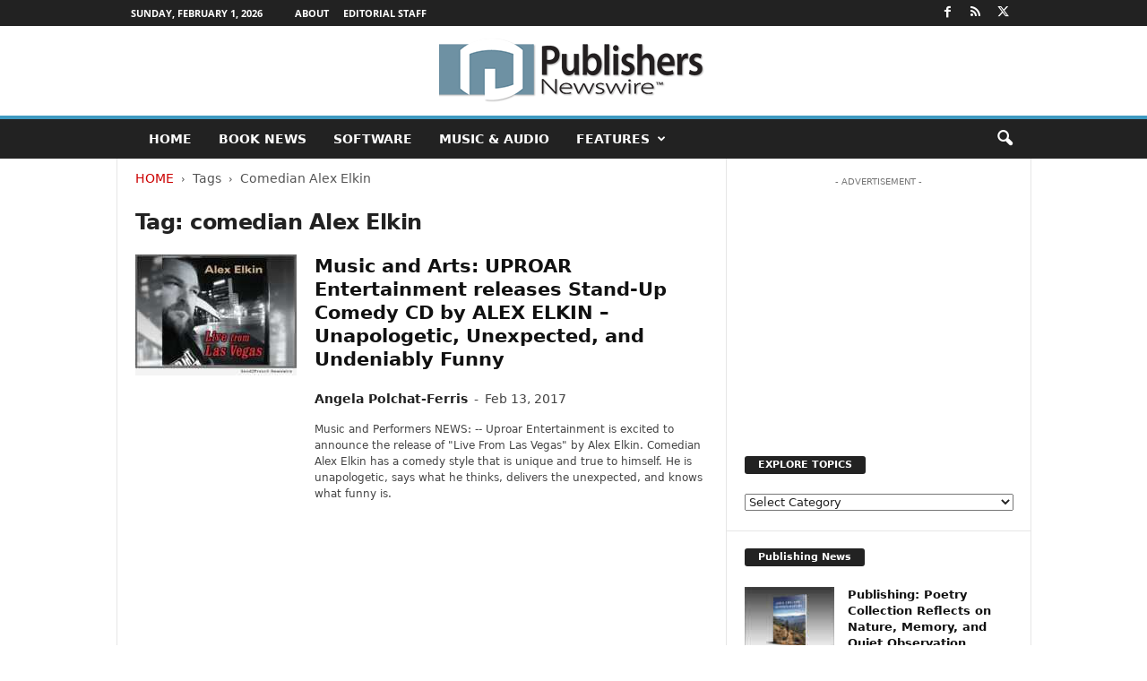

--- FILE ---
content_type: text/html; charset=utf-8
request_url: https://www.google.com/recaptcha/api2/aframe
body_size: 267
content:
<!DOCTYPE HTML><html><head><meta http-equiv="content-type" content="text/html; charset=UTF-8"></head><body><script nonce="9r6UGZ-TdLdNXGjLfgpfIA">/** Anti-fraud and anti-abuse applications only. See google.com/recaptcha */ try{var clients={'sodar':'https://pagead2.googlesyndication.com/pagead/sodar?'};window.addEventListener("message",function(a){try{if(a.source===window.parent){var b=JSON.parse(a.data);var c=clients[b['id']];if(c){var d=document.createElement('img');d.src=c+b['params']+'&rc='+(localStorage.getItem("rc::a")?sessionStorage.getItem("rc::b"):"");window.document.body.appendChild(d);sessionStorage.setItem("rc::e",parseInt(sessionStorage.getItem("rc::e")||0)+1);localStorage.setItem("rc::h",'1769981172858');}}}catch(b){}});window.parent.postMessage("_grecaptcha_ready", "*");}catch(b){}</script></body></html>